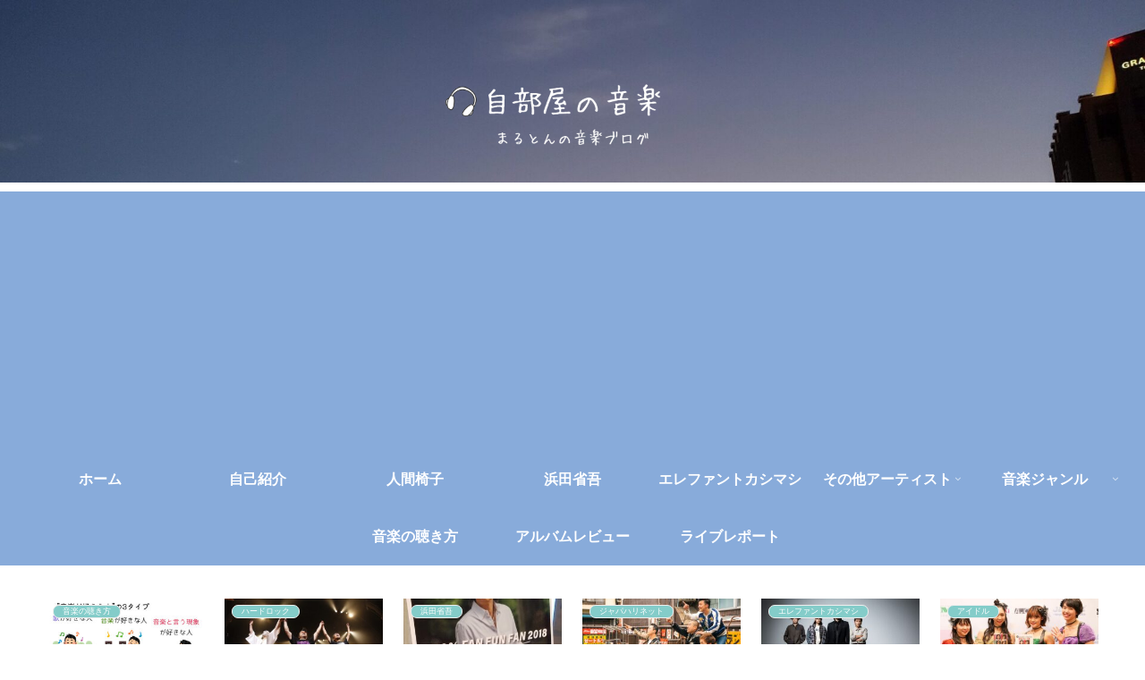

--- FILE ---
content_type: text/html; charset=utf-8
request_url: https://www.google.com/recaptcha/api2/aframe
body_size: 114
content:
<!DOCTYPE HTML><html><head><meta http-equiv="content-type" content="text/html; charset=UTF-8"></head><body><script nonce="WiXfnrLBhahryBKUexn9AA">/** Anti-fraud and anti-abuse applications only. See google.com/recaptcha */ try{var clients={'sodar':'https://pagead2.googlesyndication.com/pagead/sodar?'};window.addEventListener("message",function(a){try{if(a.source===window.parent){var b=JSON.parse(a.data);var c=clients[b['id']];if(c){var d=document.createElement('img');d.src=c+b['params']+'&rc='+(localStorage.getItem("rc::a")?sessionStorage.getItem("rc::b"):"");window.document.body.appendChild(d);sessionStorage.setItem("rc::e",parseInt(sessionStorage.getItem("rc::e")||0)+1);localStorage.setItem("rc::h",'1769685648321');}}}catch(b){}});window.parent.postMessage("_grecaptcha_ready", "*");}catch(b){}</script></body></html>